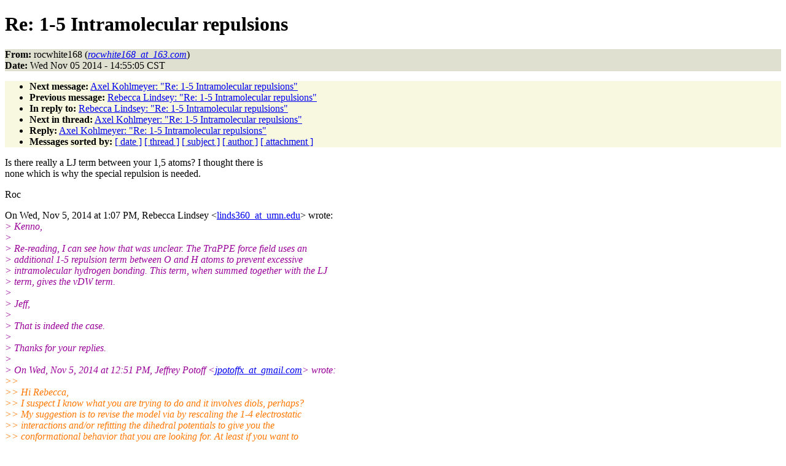

--- FILE ---
content_type: text/html
request_url: https://www.ks.uiuc.edu/Research/namd/mailing_list/namd-l.2014-2015/1503.html
body_size: 12056
content:
<!DOCTYPE HTML PUBLIC "-//W3C//DTD HTML 4.01//EN"
                      "http://www.w3.org/TR/html4/strict.dtd">
<html lang="en">
<head>
<meta http-equiv="Content-Type" content="text/html; charset=UTF-8">
<meta name="generator" content="hypermail 2.1.6, see http://www.hypermail.org/">
<title>namd-l: Re:  1-5 Intramolecular repulsions</title>
<meta name="Author" content="rocwhite168 (rocwhite168_at_163.com)">
<meta name="Subject" content="Re:  1-5 Intramolecular repulsions">
<meta name="Date" content="2014-11-05">
<style type="text/css">
body {color: black; background: #ffffff}
h1.center {text-align: center}
div.center {text-align: center}
.quotelev1 {color : #990099}
.quotelev2 {color : #ff7700}
.quotelev3 {color : #007799}
.quotelev4 {color : #95c500}
.headers {background : #e0e0d0}
.links {background : #f8f8e0}
</style>
</head>
<body>
<h1>Re:  1-5 Intramolecular repulsions</h1>
<!-- received="Wed Nov  5 14:55:39 2014" -->
<!-- isoreceived="20141105205539" -->
<!-- sent="Wed, 5 Nov 2014 14:55:05 -0600" -->
<!-- isosent="20141105205505" -->
<!-- name="rocwhite168" -->
<!-- email="rocwhite168_at_163.com" -->
<!-- subject="Re:  1-5 Intramolecular repulsions" -->
<!-- id="CAOgBZNpa1xAvcLRjVx9g687vJmds_-0rRgWEYmdMtXCjdoQaJw@mail.gmail.com" -->
<!-- charset="UTF-8" -->
<!-- inreplyto="CAKc0JjHYC=O4_kZcm4hM1y14YoZ0ubLybuy3kRtV21uTbvumTw@mail.gmail.com" -->
<!-- expires="-1" -->
<p class="headers">
<strong>From:</strong> rocwhite168 (<a href="mailto:rocwhite168_at_163.com?Subject=Re:%20%201-5%20Intramolecular%20repulsions"><em>rocwhite168_at_163.com</em></a>)<br>
<strong>Date:</strong> Wed Nov 05 2014 - 14:55:05 CST
</p>
<!-- next="start" -->
<ul class="links">
<li><strong>Next message:</strong> <a href="1504.html">Axel Kohlmeyer: "Re:  1-5 Intramolecular repulsions"</a>
<li><strong>Previous message:</strong> <a href="1502.html">Rebecca Lindsey: "Re:  1-5 Intramolecular repulsions"</a>
<li><strong>In reply to:</strong> <a href="1502.html">Rebecca Lindsey: "Re:  1-5 Intramolecular repulsions"</a>
<!-- nextthread="start" -->
<li><strong>Next in thread:</strong> <a href="1504.html">Axel Kohlmeyer: "Re:  1-5 Intramolecular repulsions"</a>
<li><strong>Reply:</strong> <a href="1504.html">Axel Kohlmeyer: "Re:  1-5 Intramolecular repulsions"</a>
<!-- reply="end" -->
<li><strong>Messages sorted by:</strong> 
<a href="date.html#1503">[ date ]</a>
<a href="index.html#1503">[ thread ]</a>
<a href="subject.html#1503">[ subject ]</a>
<a href="author.html#1503">[ author ]</a>
<a href="attachment.html">[ attachment ]</a>
</ul>
<!-- body="start" -->
<p>
Is there really a LJ term between your 1,5 atoms? I thought there is
<br>
none which is why the special repulsion is needed.
<br>
<p>Roc
<br>
<p>On Wed, Nov 5, 2014 at 1:07 PM, Rebecca Lindsey &lt;<a href="mailto:linds360_at_umn.edu?Subject=Re:%20%201-5%20Intramolecular%20repulsions">linds360_at_umn.edu</a>&gt; wrote:
<br>
<em class="quotelev1">&gt; Kenno,
</em><br>
<em class="quotelev1">&gt;
</em><br>
<em class="quotelev1">&gt; Re-reading, I can see how that was unclear. The TraPPE force field uses an
</em><br>
<em class="quotelev1">&gt; additional 1-5 repulsion term between O and H atoms to prevent excessive
</em><br>
<em class="quotelev1">&gt; intramolecular hydrogen bonding. This term, when summed together with the LJ
</em><br>
<em class="quotelev1">&gt; term, gives the vDW term.
</em><br>
<em class="quotelev1">&gt;
</em><br>
<em class="quotelev1">&gt; Jeff,
</em><br>
<em class="quotelev1">&gt;
</em><br>
<em class="quotelev1">&gt; That is indeed the case.
</em><br>
<em class="quotelev1">&gt;
</em><br>
<em class="quotelev1">&gt; Thanks for your replies.
</em><br>
<em class="quotelev1">&gt;
</em><br>
<em class="quotelev1">&gt; On Wed, Nov 5, 2014 at 12:51 PM, Jeffrey Potoff &lt;<a href="mailto:jpotoffx_at_gmail.com?Subject=Re:%20%201-5%20Intramolecular%20repulsions">jpotoffx_at_gmail.com</a>&gt; wrote:
</em><br>
<em class="quotelev2">&gt;&gt;
</em><br>
<em class="quotelev2">&gt;&gt; Hi Rebecca,
</em><br>
<em class="quotelev2">&gt;&gt; I suspect I know what you are trying to do and it involves diols, perhaps?
</em><br>
<em class="quotelev2">&gt;&gt; My suggestion is to revise the model via by rescaling the 1-4 electrostatic
</em><br>
<em class="quotelev2">&gt;&gt; interactions and/or refitting the dihedral potentials to give you the
</em><br>
<em class="quotelev2">&gt;&gt; conformational behavior that you are looking for.  At least if you want to
</em><br>
<em class="quotelev2">&gt;&gt; run in NAMD...
</em><br>
<em class="quotelev2">&gt;&gt;
</em><br>
<em class="quotelev2">&gt;&gt; --
</em><br>
<em class="quotelev2">&gt;&gt; ======================================================================
</em><br>
<em class="quotelev2">&gt;&gt; Jeffrey J. Potoff                         <a href="mailto:jpotoff_at_wayne.edu?Subject=Re:%20%201-5%20Intramolecular%20repulsions">jpotoff_at_wayne.edu</a>
</em><br>
<em class="quotelev2">&gt;&gt; Professor and Director of Early Engineering Programs
</em><br>
<em class="quotelev2">&gt;&gt; Department of Chemical Engineering and Materials Science
</em><br>
<em class="quotelev2">&gt;&gt; Wayne State University                    5050 Anthony Wayne Dr
</em><br>
<em class="quotelev2">&gt;&gt; Detroit, MI 48202
</em><br>
<em class="quotelev2">&gt;&gt; <a href="http://potoff1.eng.wayne.edu">http://potoff1.eng.wayne.edu</a>              <a href="http://gomc.eng.wayne.edu">http://gomc.eng.wayne.edu</a>
</em><br>
<em class="quotelev2">&gt;&gt; ======================================================================
</em><br>
<em class="quotelev2">&gt;&gt;
</em><br>
<em class="quotelev2">&gt;&gt;
</em><br>
<em class="quotelev2">&gt;&gt;
</em><br>
<em class="quotelev2">&gt;&gt;
</em><br>
<em class="quotelev2">&gt;&gt; On 11/5/2014 1:33 PM, Kenno Vanommeslaeghe wrote:
</em><br>
<em class="quotelev3">&gt;&gt;&gt;
</em><br>
<em class="quotelev3">&gt;&gt;&gt; While the answer is in all likelihood &quot;no&quot;, the question is poorly
</em><br>
<em class="quotelev3">&gt;&gt;&gt; formulated; I read it a few times over and I'm still confused about what
</em><br>
<em class="quotelev3">&gt;&gt;&gt; exactly you're looking for (and I work on force fields on a daily basis). Do
</em><br>
<em class="quotelev3">&gt;&gt;&gt; you mean &quot;exceptions&quot; instead of &quot;interactions&quot;? Also, if you want an R^-12
</em><br>
<em class="quotelev3">&gt;&gt;&gt; repulsion without R^-6 attraction (which raises questions about the
</em><br>
<em class="quotelev3">&gt;&gt;&gt; rationale behind the force field), you also have to worry about whether NAMD
</em><br>
<em class="quotelev3">&gt;&gt;&gt; lets you specify them separately (I honestly don't know). Finally, your &quot;for
</em><br>
<em class="quotelev3">&gt;&gt;&gt; example&quot; link doesn't work; it likely relies on form data that is not
</em><br>
<em class="quotelev3">&gt;&gt;&gt; contained in the URL.
</em><br>
<em class="quotelev3">&gt;&gt;&gt;
</em><br>
<em class="quotelev3">&gt;&gt;&gt; On 11/05/2014 12:54 PM, Rebecca Lindsey wrote:
</em><br>
<em class="quotelev4">&gt;&gt;&gt;&gt;
</em><br>
<em class="quotelev4">&gt;&gt;&gt;&gt; Dear All,
</em><br>
<em class="quotelev4">&gt;&gt;&gt;&gt;
</em><br>
<em class="quotelev4">&gt;&gt;&gt;&gt; Is there a way to include 1-5 (intramolecular) interactions in NAMD? As
</em><br>
<em class="quotelev4">&gt;&gt;&gt;&gt; far as I understand, neither NBFIX nor NBTABLE can be used to accomplish
</em><br>
<em class="quotelev4">&gt;&gt;&gt;&gt; this, as do not allow for a distinction between intra- and
</em><br>
<em class="quotelev4">&gt;&gt;&gt;&gt; inter-molecular
</em><br>
<em class="quotelev4">&gt;&gt;&gt;&gt; interactions.
</em><br>
<em class="quotelev4">&gt;&gt;&gt;&gt;
</em><br>
<em class="quotelev4">&gt;&gt;&gt;&gt; The repulsion term in question would be along the lines of: E_repel =
</em><br>
<em class="quotelev4">&gt;&gt;&gt;&gt; a_repel/(r_ij)^12, as it is given by the TraPPE force field. (see, for
</em><br>
<em class="quotelev4">&gt;&gt;&gt;&gt; example: <a href="http://www.chem.umn.edu/groups/siepmann/trappe/molname.php">http://www.chem.umn.edu/groups/siepmann/trappe/molname.php</a>)
</em><br>
<em class="quotelev4">&gt;&gt;&gt;&gt;
</em><br>
<em class="quotelev4">&gt;&gt;&gt;&gt; Thanks in advance for your insights.
</em><br>
<em class="quotelev4">&gt;&gt;&gt;&gt;
</em><br>
<em class="quotelev4">&gt;&gt;&gt;&gt; --
</em><br>
<em class="quotelev4">&gt;&gt;&gt;&gt; Rebecca K. Lindsey
</em><br>
<em class="quotelev4">&gt;&gt;&gt;&gt; ----------------------------------------------------
</em><br>
<em class="quotelev4">&gt;&gt;&gt;&gt; Ph. D. Candidate Website
</em><br>
<em class="quotelev4">&gt;&gt;&gt;&gt; &lt;<a href="https://sites.google.com/site/rebeccalindseycv/">https://sites.google.com/site/rebeccalindseycv/</a>&gt;
</em><br>
<em class="quotelev4">&gt;&gt;&gt;&gt; University of Minnesota LinkedIn
</em><br>
<em class="quotelev4">&gt;&gt;&gt;&gt; &lt;<a href="http://www.linkedin.com/pub/rebecca-lindsey/17/b92/10">http://www.linkedin.com/pub/rebecca-lindsey/17/b92/10</a>&gt;
</em><br>
<em class="quotelev4">&gt;&gt;&gt;&gt; Twin Cities <a href="mailto:r.lindsey78_at_gmail.com?Subject=Re:%20%201-5%20Intramolecular%20repulsions">r.lindsey78_at_gmail.com</a> &lt;mailto:<a href="mailto:r.lindsey78_at_gmail.com?Subject=Re:%20%201-5%20Intramolecular%20repulsions">r.lindsey78_at_gmail.com</a>&gt;
</em><br>
<em class="quotelev4">&gt;&gt;&gt;&gt; UMN Chemical Theory Center <a href="mailto:linds360_at_umn.edu?Subject=Re:%20%201-5%20Intramolecular%20repulsions">linds360_at_umn.edu</a> &lt;mailto:<a href="mailto:linds360_at_umn.edu?Subject=Re:%20%201-5%20Intramolecular%20repulsions">linds360_at_umn.edu</a>&gt;
</em><br>
<em class="quotelev4">&gt;&gt;&gt;&gt; ----------------------------------------------------
</em><br>
<em class="quotelev3">&gt;&gt;&gt;
</em><br>
<em class="quotelev3">&gt;&gt;&gt;
</em><br>
<em class="quotelev2">&gt;&gt;
</em><br>
<em class="quotelev2">&gt;&gt;
</em><br>
<em class="quotelev1">&gt;
</em><br>
<em class="quotelev1">&gt;
</em><br>
<em class="quotelev1">&gt;
</em><br>
<em class="quotelev1">&gt; --
</em><br>
<em class="quotelev1">&gt; Rebecca K. Lindsey
</em><br>
<em class="quotelev1">&gt; ----------------------------------------------------
</em><br>
<em class="quotelev1">&gt; Ph. D. Candidate                         Website
</em><br>
<em class="quotelev1">&gt; University of Minnesota                     LinkedIn
</em><br>
<em class="quotelev1">&gt; Twin Cities                  <a href="mailto:r.lindsey78_at_gmail.com?Subject=Re:%20%201-5%20Intramolecular%20repulsions">r.lindsey78_at_gmail.com</a>
</em><br>
<em class="quotelev1">&gt; UMN Chemical Theory Center          <a href="mailto:linds360_at_umn.edu?Subject=Re:%20%201-5%20Intramolecular%20repulsions">linds360_at_umn.edu</a>
</em><br>
<em class="quotelev1">&gt; ----------------------------------------------------
</em><br>
<!-- body="end" -->
<!-- next="start" -->
<ul class="links">
<li><strong>Next message:</strong> <a href="1504.html">Axel Kohlmeyer: "Re:  1-5 Intramolecular repulsions"</a>
<li><strong>Previous message:</strong> <a href="1502.html">Rebecca Lindsey: "Re:  1-5 Intramolecular repulsions"</a>
<li><strong>In reply to:</strong> <a href="1502.html">Rebecca Lindsey: "Re:  1-5 Intramolecular repulsions"</a>
<!-- nextthread="start" -->
<li><strong>Next in thread:</strong> <a href="1504.html">Axel Kohlmeyer: "Re:  1-5 Intramolecular repulsions"</a>
<li><strong>Reply:</strong> <a href="1504.html">Axel Kohlmeyer: "Re:  1-5 Intramolecular repulsions"</a>
<!-- reply="end" -->
<li><strong>Messages sorted by:</strong> 
<a href="date.html#1503">[ date ]</a>
<a href="index.html#1503">[ thread ]</a>
<a href="subject.html#1503">[ subject ]</a>
<a href="author.html#1503">[ author ]</a>
<a href="attachment.html">[ attachment ]</a>
</ul>
<!-- trailer="footer" -->
<p><small><em>
This archive was generated by <a href="http://www.hypermail.org/">hypermail 2.1.6</a> 
: Thu Dec 31 2015 - 23:21:20 CST
</em></small></p>
</body>
</html>
